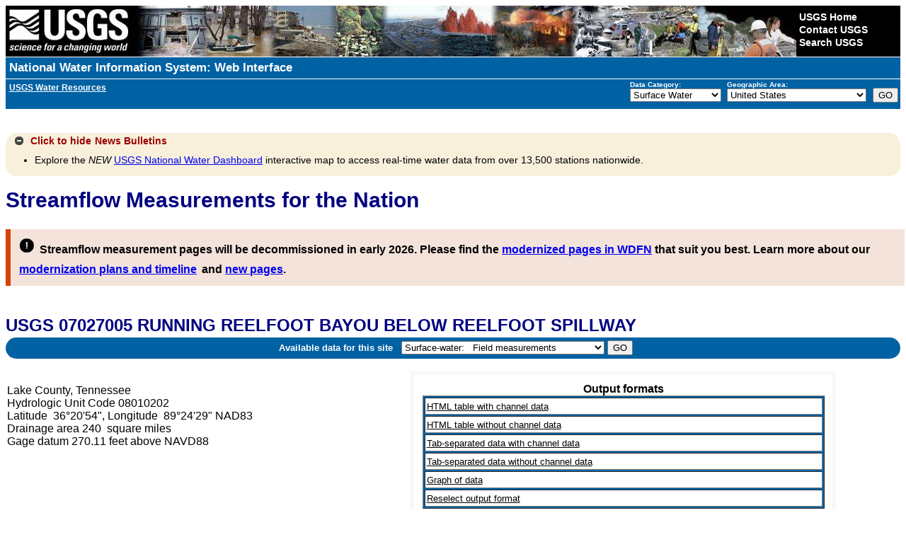

--- FILE ---
content_type: text/html; charset=utf-8
request_url: https://waterdata.usgs.gov/nwis/measurements/?site_no=07027005
body_size: 83835
content:
<!DOCTYPE html>
<html lang="en">
<head>
<title>USGS Surface Water for USA: Streamflow Measurements</title>
<meta http-equiv="Content-Type" content="text/html; charset=utf-8">
<!-- <meta http-equiv="X-UA-Compatible" content="IE=edge"> -->
<!--[if IE]><meta http-equiv='X-UA-Compatible' content='IE=edge'><![endif]-->
<meta name="viewport" content="width=device-width,initial-scale=1"/>
<meta http-equiv="P3P" content='policyref="https://waterdata.usgs.gov/w3c/p3p.xml"'>
<link rel="P3Pv1" href="https://waterdata.usgs.gov/w3c/p3p.xml" type="text/xml" />
<link rel="alternate" type="application/rss+xml" title="USGS Water Data for the Nation and USGS Water Services News" href="https://help.waterdata.usgs.gov/news/RSS/" />
<link rel="stylesheet" type="text/css" href="/nwisweb/stylesheets/USGS_common.css" />
<link rel="stylesheet" type="text/css" href="/nwisweb/stylesheets/USGS_custom.css" />
<!--<link rel="stylesheet" type="text/css" href="/nwisweb/stylesheets/nwisweb.css" />-->

<!-- JF - media queries - responsive design - different device widths  -->
<link rel="stylesheet" media="screen and (min-width: 180px) and (max-width: 450px)" href="/nwisweb/stylesheets/nwiswebfluidsmallest.css" />
<link rel="stylesheet" media="screen and (min-width: 450px) and (max-width: 900px)" href="/nwisweb/stylesheets/nwiswebfluid.css" />
<link rel="stylesheet" media="screen and (min-width: 900px)" href="/nwisweb/stylesheets/nwisweb.css" />

<!--
<link rel="stylesheet" media="screen and (min-width: 450px) and (max-width: 770px)" href="/nwisweb/stylesheets/nwiswebfluid.css" />
<link rel="stylesheet" media="screen and (min-width: 770px)" href="/nwisweb/stylesheets/nwisweb.css" />
-->
<script type="text/javascript" src="/nwisweb/javascripts/respond.min.js"></script>

<!--[if lt IE 9]>
<link rel="stylesheet" type="text/css" media="all" href="/nwisweb/stylesheets/nwisweb.css"/>
<![endif]-->


<!-- Google Tag Manager -->
<script>

(function(w,d,s,l,i)
{w[l]=w[l]||[];w[l].push({'gtm.start': new Date().getTime(),event:'gtm.js'});
var f=d.getElementsByTagName(s)[0], j=d.createElement(s),dl=l!='dataLayer'?'&l='+l:'';
j.async=true;
j.src='https://www.googletagmanager.com/gtm.js?id='+i+dl;f.parentNode.insertBefore(j,f);
})
(window,document,'script','dataLayer','GTM-564ZVPQ');

</script>
<!-- End Google Tag Manager -->

<script type="application/javascript" src="https://www2.usgs.gov/scripts/analytics/usgs-analytics.js"></script>




<script type="text/javascript" src="/nwisweb/javascripts/jquery-3.5.1.min.js"></script>
<script type="text/javascript" src="/nwisweb/javascripts/jquery-ui-1.12.min.js"></script>



<link rel="stylesheet" type="text/css" href="/nwisweb/stylesheets/jquery-ui-1.12.css" media="screen">

<script type="text/javascript" src="/nwisweb/javascripts/jquery.qtip.3.0.3.js"></script>
<link rel="stylesheet" type="text/css" href="/nwisweb/stylesheets/jquery.qtip.3.0.3.css">

<script type="text/javascript" src="/nwisweb/javascripts/modernizr.min.js"></script>

<link rel="stylesheet" href="https://ajax.googleapis.com/ajax/libs/jqueryui/1.8/themes/cupertino/jquery-ui.css">
<link rel="stylesheet" href="/nwisweb/stylesheets/theme.jui.css">

<script type="text/javascript" src="/nwisweb/javascripts/jquery.tablesorter.min.js"></script>
<script type="text/javascript" src="/nwisweb/javascripts/jquery.tablesorter.widgets.min.js"></script>

<script type="text/javascript" src="/nwisweb/javascripts/jquery.url.js"></script>

<script type="text/javascript" src="/nwisweb/javascripts/jquery.nwisweb.min.js"></script>


<script type="text/javascript" src="/nwisweb/javascripts/xp_progress.js"></script>


<script type="text/javascript">
    //<![CDATA[
    <!--   

    jQuery(function() {      

      // State Specific Text
      //-------------------------------------------------
      //jQuery("#statewide_tx").hide();

      // Toggle the statewide text with class
      jQuery(".statewide_tx_header_div").click(function() {
             jQuery(this).next("#statewide_tx").slideToggle(500);

             var divText = jQuery(".statewide_tx_header_div").html();

             if (divText.indexOf('Click for') != -1) {
               //jQuery(".statewide_tx_header_div span").replaceWith( "<span id='statewide_header_tx'>Click to hide state-specific text</span>" );

               jQuery("#statewide_header_tx").replaceWith( "<span id='statewide_header_tx'>Click to hide state-specific text</span>" );

               jQuery("#collapsingIcon").removeClass('ui-icon-circle-plus');
               jQuery("#collapsingIcon").addClass('ui-icon-circle-minus');

             } else {
               //jQuery(".statewide_tx_header_div span").replaceWith( "<span id='statewide_header_tx'>Click for state-specific text</span>" );

               jQuery("#statewide_header_tx").replaceWith( "<span id='statewide_header_tx'>Click for state-specific text</span>" );

               jQuery("#collapsingIcon").removeClass('ui-icon-circle-minus');
               jQuery("#collapsingIcon").addClass('ui-icon-circle-plus');
             }

      });

      // News Text
      //-------------------------------------------------
      //jQuery("#news_tx").hide();

      // Toggle the news text with class
      jQuery("#news_header").click(function() {
             jQuery(this).next("#news_tx").slideToggle(500);

             var divText = jQuery("#news_header").html();

             if (divText.indexOf('Click for') != -1) {

               jQuery("#news_header_tx").replaceWith( "<span id='news_header_tx'>Click to hide</span>" );

               jQuery("#collapsingNewsIcon").removeClass('ui-icon-circle-plus');
               jQuery("#collapsingNewsIcon").addClass('ui-icon-circle-minus');

               jQuery("#news_header").removeClass('news_tx_header_div');
               jQuery("#news_header").addClass('news_tx_header_div_expanded');

             } else {

               jQuery("#news_header_tx").replaceWith( "<span id='news_header_tx'>Click for</span>" );

               jQuery("#collapsingNewsIcon").removeClass('ui-icon-circle-minus');
               jQuery("#collapsingNewsIcon").addClass('ui-icon-circle-plus');

               jQuery("#news_header").removeClass('news_tx_header_div_expanded');
               jQuery("#news_header").addClass('news_tx_header_div');
             }

      });

      // Station Text
      //-------------------------------------------------
      //jQuery("#station_tx").hide();

      // Toggle the station text with class
      jQuery("#station_header").click(function() {
             jQuery(this).next("#station_tx").slideToggle(500);

             var divText = jQuery("#station_header").html();

             if (divText.indexOf('Click for') != -1) {

               jQuery("#station_header_tx").replaceWith( "<span id='station_header_tx'>Click to hide</span>" );

               jQuery("#collapsingStationIcon").removeClass('ui-icon-circle-plus');
               jQuery("#collapsingStationIcon").addClass('ui-icon-circle-minus');

             } else {

               jQuery("#station_header_tx").replaceWith( "<span id='station_header_tx'>Click for</span>" );

               jQuery("#collapsingStationIcon").removeClass('ui-icon-circle-minus');
               jQuery("#collapsingStationIcon").addClass('ui-icon-circle-plus');

             }

      });  
      
      // Round corners on html5 button using only css (IE version 8 and lower need extra help)
      //-------------------------------------------------
      if (!Modernizr.borderradius) {
            jQuery.getScript("/nwisweb/javascripts/jquery.corner.js", function() {
              jQuery(".btn").corner();
              jQuery(".mapperbtn").corner();
            });
      }

      // If User selects the output sites to map option, force xml
      //-------------------------------------------------
      jQuery("input[type=radio][value=nwis_mapper]").change(function(){
          //alert("Output sites on a map radio was selected");          
          jQuery("#sitefile_output_format").val("xml");          
      });      
      
      // If User selects a file as search criteria, disable the output sites to map option.
      //-------------------------------------------------
      if ( jQuery("#site_no_file_attachment").length || jQuery("#parameter_cd_file_attachment").length ) {
         //jQuery("#nwis_mapper").attr('disabled', true);
         jQuery("input[type=radio][value=nwis_mapper]").attr("disabled",true);

         jQuery('#label_nwis_mapper').css({ opacity: 0.4 });
         jQuery('div[id^="label_"]').css({ display: "inline" });

         jQuery("#fileOfSitesMsg").append("* Selecting this search criteria disables the Show sites on a map option which is currently incompatible with file attachments.");
         jQuery("#fileOfPmCodesMsg").append("* Selecting this search criteria disables the Show sites on a map option which is currently incompatible with file attachments.");
      } else {
         //jQuery("#nwis_mapper").attr('disabled', false);
         jQuery("input[type=radio][value=nwis_mapper]").attr("disabled",false);
         jQuery('div[id^="label_"]').css({ display: "inline" });
      }

      // Plone Help
      //-------------------------------------------------
            
      var ploneHelpURL = "https://help.waterdata.usgs.gov";
      //alert("ploneHelp from conf:" + ploneHelpURL);

      // Testing qTip, a jQuery plug-in for ToolTips
      // Match all <A/> links with a title tag and use it as the rollover content (default).
      // -------------------------------------------------
      jQuery('a[title]').qtip();
                             
      // Finds all <a href's with ids. If an id exists,
      // run a get request into Plone, find the div with the same id,
      // and update the title attribute so hover will populate with Plone info
      // -------------------------------------------------

      jQuery('a').each(function(){
           var thisID       = jQuery(this).attr('id');
           var thisHREF     = jQuery(this).attr('href');

           var getTextFromPlone;
           var partialPloneURL;
           var pageInPloneUsingProxy;

           // Search href so help data are retrieved from appropriate plone page
           if (thisHREF && thisID) {
               //alert("thisID:" + thisID + " thisHREF:" + thisHREF);

               // Looking for Plone or help.waterdata.usgs.gov in URL - basically only help links
               getTextFromPlone = thisHREF.indexOf("/Plone/");
               if (getTextFromPlone > -1) {
                  // Get URL string after /Plone/
                  partialPloneURL = thisHREF.split('/Plone/')[1];
                  pageInPloneUsingProxy = 'https://waterdata.usgs.gov/exthelp/' + partialPloneURL;
               }

               //getTextFromPlone = thisHREF.indexOf("/help.waterdata.usgs.gov/");
               //if (getTextFromPlone > -1) {
                   // Get URL string after /help.waterdata.usgs.gov/
               //    partialPloneURL = thisHREF.split('/help.waterdata.usgs.gov/')[1];
               //    pageInPloneUsingProxy = 'https://waterdata.usgs.gov/exthelp/' + partialPloneURL;
               //}

               // Pull Plone URL from Conf file
               // ---------------------------------------------
               getTextFromPlone = thisHREF.indexOf(ploneHelpURL);
               if (getTextFromPlone > -1) {
                   // Get URL string after /help.waterdata.usgs.gov/
                   partialPloneURL = thisHREF.split(ploneHelpURL)[1];
                   pageInPloneUsingProxy = 'https://waterdata.usgs.gov/exthelp/' + partialPloneURL;
               }
               
           }

           if (thisID) {
               //alert("Testing finding <a href's with IDs = " + thisID + " URL = " + thisHREF + " pageInPloneUsingProxy = " + pageInPloneUsingProxy);

              var origTitle = jQuery('#'+thisID).attr("title");

              jQuery('#'+thisID).mouseover(function (e) {
              
                 //var getURL = "http://webvadevvs03.er.usgs.gov/exthelp/codes-and-parameters/codes";
                 var getURL = pageInPloneUsingProxy;

                 var origTitlePlusData = '';
                 var hrefValuesList = [];
                 var host = 'https://waterdata.usgs.gov';

                 jQuery.ajax({

                   url: getURL,
                   dataType: "html",
                   success: function (data) {
                      var data          = jQuery(data).find('.'+thisID);
                      var ref, ref_mod, internalRef, anchors, i, end, data_new;
                      
                      // Search text returned from Plone for hrefs
                      anchors = data.find('a');
   
                      // Loop through all href values from each anchor element
                      // Use this to search and replace text returned from Plone to replace internal links with ploneHelpURL
                      end      = anchors.length;
                      data_new = data.html();
                      var seen = {};
                      for (i = 0; i < end; i++) { 
                         ref         = anchors[ i ].href ;
                         ref_mod     = ref.replace('https://waterdata.usgs.gov',ploneHelpURL);                                                 			 
                         internalRef = ref.replace('https://waterdata.usgs.gov', '');
                         internalRef = internalRef.replace('&', '&amp;');
			 
                         var txt = internalRef;
                         if (seen[txt]) {
                            // Do not replace same internal link twice
                         } else {
                            seen[txt] = true;
	                                         
                            //var regex = new RegExp('{'+internalRef+'}', "ig");      // Global replace efforts not working
                            //var regex = new RegExp(internalRef, "g");                                           
                            //data_new = data_new.replace(regex,ref_mod);
			    
                            data_new = data_new.replace(internalRef,ref_mod);        // This works, but does not do global replace
                                                                                     // This solution cannot have duplicate internal links per hover in Plone
			    
                            //data_new = data_new.split(internalRef).join(ref_mod);  // This works global, but doubles up
			    			    			    
                            //alert(" Changed: " + internalRef + " to " + ref_mod + " ---->  data_new: " + data_new );			                                
                            hrefValuesList.push( ref );
                         }
                      }
                                                                 
                      //alert("data: " + data_new );
                                                   
                      // Combine text from Plone to original title
                      //origTitlePlusData = origTitle + ' <BR><BR> ' + data.html();                      
                      origTitlePlusData = origTitle + ' <BR><BR> ' + data_new;

                      if (data.html() != null) {
                         jQuery('#'+thisID).attr('title', origTitlePlusData);
                      }
                   }
                 });
              });

 	      // Makes the ToolTip delay so that you can click on a URL in the help text
 	      jQuery(this).qtip({
 		 hide: {
 		    delay:500, // Give a small delay to allow the user to mouse over it
 		    fixed:true
 		 },
 		 style: {
 		    name: 'dark',
 		    style: {
 		       border: 1,
 		       cursor: 'pointer',
 		       padding: '5px 8px',
 		       name: 'blue'
 		    },
 		 border: {},
 		 tip: true     // Apply a tip at the default tooltip corner
 		 }
 	      });


           } // End of -> if(thisID)
      });   // End of -> each function




      // Processing Bar
      //-------------------------------------------------
      // If the loading bar exists, remove it

      var barChk = jQuery(".loading").text();
      //alert('loading=' + barChk);

      if (barChk) {
         jQuery(document).ready(function() {   
             processingBar.hideBar();
             jQuery("#loading").fadeOut("slow",function() { jQuery("#loading").remove(); });
         });
      }   
      
      // Select All, Unselect All Available Parameters toggle
      //-----------------------------------------------------
      jQuery("#all_available_parameters").click(function(){
         if(this.checked){
            jQuery('input[type=checkbox]').each(function(){
               jQuery(".available_parameters").prop('checked', true);
            })
         }else{
            jQuery('input[type=checkbox]').each(function(){
               jQuery(".available_parameters").prop('checked', false);
            })
         }
      });            

      // DatePicker
      //-------------------------------------------------
      
      // Calendar Date Picker
      //-------------------------------------------------
      var http_text  = window.location.href.substring(0,location.href.indexOf("?") + 1);
      //alert(http_text);
      var uv_search  = http_text.search(/uv/i);
      var dv_search  = http_text.search(/dv/i);

      //alert("Only executing datepicker jquery code where necessary...");
      //alert("uv_search " + uv_search);
      //alert("dv_search " + dv_search);
      
      // Pull earliest uv/dv and qw por earliest dates from system conf for datepicker
      //
      var earliest_uv_date     = "1950-10-01";
      var earliest_dv_date     = "1838-01-01";
      var earliest_qw_por_date = "1860-01-01";      
      //alert("earliest_uv_date=" + earliest_uv_date + " earliest_dv_date=" + earliest_dv_date + " earliest_qw_por_date=" + earliest_qw_por_date);
      
      // Prep earliest year ranges for datepicker
      //
      var earliest_uv_yr          = earliest_uv_date.substring(0, 4);
      var earliest_dv_yr          = earliest_dv_date.substring(0, 4);
      var earliest_qw_por_yr      = earliest_qw_por_date.substring(0, 4);
      var earliest_uv_yrRange     = earliest_uv_yr + ":+0";
      var earliest_dv_yrRange     = earliest_dv_yr + ":+0";
      var earliest_qw_por_yrRange = earliest_qw_por_yr + ":+0";

      // Div ID begin_date is present
      //
      //if(jQuery( "#begin_date" ).length > 0) {

         if(uv_search > -1)
           {
            jQuery( "#begin_date" ).datepicker({ dateFormat: jQuery.datepicker.W3C, changeMonth: true, changeYear: true, minDate: new Date(earliest_uv_date), maxDate: '+1d', yearRange: earliest_uv_yrRange });
            jQuery( "#end_date" ).datepicker({ dateFormat: jQuery.datepicker.W3C, changeMonth: true, changeYear: true, minDate: new Date(earliest_uv_date), maxDate: '+1d', yearRange: earliest_dv_yrRange });

            jQuery( "#rt_begin_date" ).datepicker({ dateFormat: jQuery.datepicker.W3C, changeMonth: true, changeYear: true, minDate: new Date(earliest_uv_date), maxDate: '+1d', yearRange: earliest_uv_yrRange });
            jQuery( "#rt_end_date" ).datepicker({ dateFormat: jQuery.datepicker.W3C, changeMonth: true, changeYear: true, minDate: new Date(earliest_uv_date), maxDate: '+1d', yearRange: earliest_uv_yrRange });
   
           }
         else if(dv_search > -1)
           {
            jQuery( "#begin_date" ).datepicker({ dateFormat: jQuery.datepicker.W3C, changeMonth: true, changeYear: true, minDate: new Date(earliest_dv_date), maxDate: '+1d', yearRange: earliest_dv_yrRange });
            jQuery( "#end_date" ).datepicker({ dateFormat: jQuery.datepicker.W3C, changeMonth: true, changeYear: true, minDate: new Date(earliest_dv_date), maxDate: '+1d', yearRange: earliest_dv_yrRange });

            jQuery( "#rt_begin_date" ).datepicker({ dateFormat: jQuery.datepicker.W3C, changeMonth: true, changeYear: true, minDate: new Date(earliest_dv_date), maxDate: '+1d', yearRange: earliest_dv_yrRange });
            jQuery( "#rt_end_date" ).datepicker({ dateFormat: jQuery.datepicker.W3C, changeMonth: true, changeYear: true, minDate: new Date(earliest_dv_date), maxDate: '+1d', yearRange: earliest_dv_yrRange });
           }
         else
           {
            jQuery( "#begin_date" ).datepicker({ dateFormat: jQuery.datepicker.W3C, changeMonth: true, changeYear: true, minDate: new Date(1800,1-1,01), maxDate: '+1d', yearRange: "1800:+0" });
            jQuery( "#end_date" ).datepicker({ dateFormat: jQuery.datepicker.W3C, changeMonth: true, changeYear: true, minDate: new Date(1800,1-1,01), maxDate: '+1d', yearRange: "1800:+0" });

            jQuery( "#rt_begin_date" ).datepicker({ dateFormat: jQuery.datepicker.W3C, changeMonth: true, changeYear: true, minDate: new Date(1800,1-1,01), maxDate: '+1d', yearRange: "1800:+0" });
            jQuery( "#rt_end_date" ).datepicker({ dateFormat: jQuery.datepicker.W3C, changeMonth: true, changeYear: true, minDate: new Date(1800,1-1,01), maxDate: '+1d', yearRange: "1800:+0" });
           }

         if(jQuery( "#por_begin_date" ).length > 0)
           {
            jQuery( "#por_begin_date" ).datepicker({ dateFormat: jQuery.datepicker.W3C, changeMonth: true, changeYear: true, minDate: new Date(earliest_qw_por_date), maxDate: '+1d', yearRange: earliest_qw_por_yrRange });
            jQuery( "#por_end_date" ).datepicker({ dateFormat: jQuery.datepicker.W3C, changeMonth: true, changeYear: true, minDate: new Date(earliest_qw_por_date), maxDate: '+1d', yearRange: earliest_qw_por_yrRange });

           }
        //}

      //jQuery( "#start_dt_id" ).datepicker({ dateFormat: jQuery.datepicker.W3C, changeMonth: true, changeYear: true, minDate: new Date(1800,1-1,01), maxDate: '+1d', yearRange: "1800:+0" });
      //jQuery( "#end_dt_id" ).datepicker({ dateFormat: jQuery.datepicker.W3C, changeMonth: true, changeYear: true, minDate: new Date(1800,1-1,01), maxDate: '+1d', yearRange: "1800:+0" });



     // TableSorter - New Version with Fixed Headers
     //-------------------------------------------------
          //jQuery("table").tablesorter({
     jQuery(".dataList").tablesorter({
            //selectorHeaders: '> thead th, > thead td',
            //widthFixed : true,
	    headerTemplate : '{content} {icon}', // Add icon for jui theme; new in v2.7!
	    widgets: ["columns", "filter", "stickyHeaders", "uitheme", "zebra"] ,
	    //sortList: [ [0,0], [1,0], [2,0] ],   // Sorts on first 3 cols
	    widgetOptions: {
	      // css class name applied to the sticky header row (tr)
	      stickyHeaders : 'tablesorter-stickyHeader',
	      zebra   : ["ui-widget-content even", "ui-state-default odd"],
	      uitheme : 'jui'
	    }
     });
    
     // Exception for data tables using superscripts 
     // (peaks and uv use this now)
     //-------------------------------------------------
     jQuery(".dataListWithSuperscript").tablesorter({
        headerTemplate : '{content} {icon}', // Add icon for jui theme; new in v2.7!
        widgets: ["columns", "filter", "stickyHeaders", "uitheme", "zebra"] ,
        widgetOptions: {
           // css class name applied to the sticky header row (tr)
           stickyHeaders : 'tablesorter-stickyHeader',
           zebra   : ["ui-widget-content even", "ui-state-default odd"],
           uitheme : 'jui'
        },
        textExtraction: function(node) {
           // Any columns that have a span tag, sort only on span tag content, ignoring sup (superscript) tag
           if (jQuery(node).find('span').text() != "") {
              var selected = jQuery(node).find("span").text();
              return selected;
           } else {
              return jQuery(node).text();
           }
        }		   	   
     });

     // Click a row and it will highlight for greater visibility
     //-------------------------------------------------
     jQuery('.dataList td').click(
           	function (event) { jQuery(this).parent('tr').toggleClass('rowclick');
     });

     // Click a row and it will highlight for greater visibility
     //-------------------------------------------------
     jQuery('.dataListWithSuperscript td').click(
           	function (event) { jQuery(this).parent('tr').toggleClass('rowclick');
     });


     // Water-Use
     //-------------------------------------------------
     // Not needed

   });

   // -->
   //]]>
</script>
 
<!--<noscript>Warning: Javascript must be enabled to use all the features on this page!</noscript>-->



</head>

<body>

<!-- Google Tag Manager (noscript) -->
<noscript><iframe src="https://www.googletagmanager.com/ns.html?id=GTM-564ZVPQ"
height="0" width="0" style="display:none;visibility:hidden"></iframe></noscript>
<!-- End Google Tag Manager (noscript) -->


<div id="nwisweb_header">

<!-- SERVER LEVEL BANNER -->

<script type="text/javascript">
//<![CDATA[
<!--

function server_level_navigation_manager()
 {
 var local_cgi_url_base = "/nwis";
 var national_host_url  = "";
 var nwis_mapper_url    = "https://maps.waterdata.usgs.gov/";
 //alert(national_host_url);
 var office_index  = document.select_office.office.selectedIndex;
 var office  = document.select_office.office.options[ office_index ].value;
 var my_office = "usa";
 if(office == my_office) {
   var url = local_cgi_url_base + '/'; }
 else {
   var url = national_host_url + '/' + office + "/nwis/"; }
 var program_index = document.select_office.program.selectedIndex;
 var program = document.select_office.program.options[ program_index ].value;

 if (program == 'mapper') {
   if (office != 'usa') {
     //var url = nwis_mapper_url + '?state=' + office ;
     var url = nwis_mapper_url + 'mapper/index.html?state=' + office; }
   else {
     var url = nwis_mapper_url ; }
     //window.open(url);
     window.location = (url); }
     
 else if(program == 'revision'){
    var url = url + 'si';
    //alert("url " + url);
    window.location = (url); } 
    
 else {
   var url = url + program;
   window.location = (url);}
 return (false);
 }
//-->
//]]>
</script>
 
<!--<noscript>Warning: Javascript must be enabled to use all the features on this page!</noscript>-->

<form name="select_office" action="/nwis" id="select_office">

<!-- BEGIN USGS Header Template -->
  <div id="usgscolorband">
    <div id="usgsbanner">
      <div id="usgsidentifier"><a href="https://www.usgs.gov/"><img src="/nwisweb/icons/USGS_header_graphic_usgsIdentifier_white.jpg"
         alt="USGS - science for a changing world" title="U.S. Geological Survey Home Page" width="178" height="72" /></a>
      </div>
      <div id="usgsccsabox">
        <div id="usgsccsa">
          <br /><a href="https://www.usgs.gov/">USGS Home</a>
          <br /><a href="https://www.usgs.gov/ask/">Contact USGS</a>
          <br /><a href="https://www.usgs.gov/search/">Search USGS</a>
        </div>
      </div>
    </div>
  </div>
  <div id="usgstitle">
    <p><a href="/nwis">National Water Information System: Web Interface</a></p>
  </div>
<!-- END USGS Header Template -->

<!-- BEGIN Nav Bar -->
<div id="navbar">
   <div id="subtitle">
      <b><a href="https://water.usgs.gov"><u>USGS Water Resources</u></a></b>&nbsp; &nbsp; 
      <!--<div><a href="#top_of_page"></a></div>-->
   </div>
   <div id="navdropdowns">
      <span id="programlist">
         <label accesskey="c" for="program"><strong>Data Category:</strong></label><br />
<select name="program" id="program" tabindex="1">
<option value="nwis">Home</option>
<option value="rt">Current Conditions</option>
<option value="si">Site Information</option>
<option value="mapper">Mapper</option>
<option value="sw" selected="selected">Surface Water</option>
<option value="gw">Groundwater</option>
<option value="qw">Water Quality</option>
<option value="wu">Water Use</option>
<option value="revision">Revisions</option>
</select>
      </span>
      <span id="statelist">
         <label accesskey="A" for="office"><strong>Geographic Area:</strong></label><br />
<select onchange="return server_level_navigation_manager();" name='office' id="office" tabindex="1">
 <option value="usa">United States
</option><option value="al">Alabama</option>
<option value="ak">Alaska</option>
<option value="aq">American Samoa</option>
<option value="az">Arizona</option>
<option value="ar">Arkansas</option>
<option value="bc">British Columbia</option>
<option value="ca">California</option>
<option value="eq">Canton and Enderbury Islands</option>
<option value="co">Colorado</option>
<option value="ct">Connecticut</option>
<option value="de">Delaware</option>
<option value="dc">Dist. of Columbia</option>
<option value="fl">Florida</option>
<option value="ga">Georgia</option>
<option value="gu">Guam</option>
<option value="hi">Hawaii</option>
<option value="id">Idaho</option>
<option value="il">Illinois</option>
<option value="in">Indiana</option>
<option value="ia">Iowa</option>
<option value="jq">Johnston Atoll</option>
<option value="ks">Kansas</option>
<option value="ky">Kentucky</option>
<option value="la">Louisiana</option>
<option value="me">Maine</option>
<option value="md">Maryland</option>
<option value="ma">Massachusetts</option>
<option value="mi">Michigan</option>
<option value="mq">Midway Islands</option>
<option value="mn">Minnesota</option>
<option value="ms">Mississippi</option>
<option value="mo">Missouri</option>
<option value="mt">Montana</option>
<option value="ne">Nebraska</option>
<option value="nv">Nevada</option>
<option value="nh">New Hampshire</option>
<option value="nj">New Jersey</option>
<option value="nm">New Mexico</option>
<option value="ny">New York</option>
<option value="nc">North Carolina</option>
<option value="nd">North Dakota</option>
<option value="mp">Northern Mariana Islands</option>
<option value="oh">Ohio</option>
<option value="ok">Oklahoma</option>
<option value="or">Oregon</option>
<option value="pa">Pennsylvania</option>
<option value="pr">Puerto Rico</option>
<option value="ri">Rhode Island</option>
<option value="yq">Ryukyu Islands, Southern</option>
<option value="sc">South Carolina</option>
<option value="sd">South Dakota</option>
<option value="sq">Swan Islands</option>
<option value="tn">Tennessee</option>
<option value="tx">Texas</option>
<option value="tq">Trust Territories, Pacific Is</option>
<option value="bq">U.S.Misc Caribbean Islands</option>
<option value="iq">U.S.Misc Pacific Islands</option>
<option value="ut">Utah</option>
<option value="vt">Vermont</option>
<option value="vi">Virgin Islands</option>
<option value="va">Virginia</option>
<option value="wq">Wake Island</option>
<option value="wa">Washington</option>
<option value="wv">West Virginia</option>
<option value="wi">Wisconsin</option>
<option value="wy">Wyoming</option>
</select>
      </span>
      <span id="maingobutton">
         <input accesskey="g" type="submit" value="GO" onclick="return server_level_navigation_manager();">
      </span>
   </div>
</div>
<div class='clear'></div>
<!-- END Nav Bar -->
</form>
<!--<a name="top_of_page"></a>-->


<!-- noscript tag replacement-displays message if JavaScript is not enabled -->

<div id="noScript">Warning: Javascript must be enabled to use all the features on this page!
<script type="text/javascript">
    //<![CDATA[
    <!--
document.getElementById('noScript').style.display = 'none';
    // -->
    //]]>
</script>
</div>



<!-- NWISWeb Page Loading Script -->

<p id="loading" class="loading"><br>Page Loading - Please Wait...
</p>
<script type="text/javascript">
    //<![CDATA[
    <!--
var processingBar = createBar (300,15,'white',1,'black','blue',85,7,10,"");
    // -->
    //]]>
</script>



<!-- SYSTEM MESSAGE -->


<!-- Mobile Detection -->


<!-- NWISWeb System Message -->

<div class="collapse_div">
<div id="news_header" class="news_tx_header_div_expanded">
  <span id="collapsingNewsIcon" class="ui-icon ui-icon-circle-minus"></span>
  <span id="news_header_tx">Click to hide</span>News Bulletins
</div>
<div id="news_tx">
<ul>
  <li>Explore the <i>NEW</i> <a href="https://dashboard.waterdata.usgs.gov/app/nwd/?region=lower48">USGS National Water Dashboard</a> 
  interactive map to access real-time water data from over 13,500 stations nationwide.
  </li>
</ul>

</div>
</div>



<div class='clear'></div>

<!-- PAGE_TITLE -->
<p class='h1'>Streamflow Measurements for the Nation</p>

<!-- STATEWIDE TEXT -->


<!-- Waterdata for the Nation Next Generation TEXT -->

<div id="wdfn_next_gen">
  <span><img src="/nwisweb/stylesheets/images/exclamation.png" alt="!" width="22" height="22" /></span>
  <span><font size="3">Streamflow measurement pages will be decommissioned in early 2026.
  Please find the 
  <a href="https://waterdata.usgs.gov/blog/wdfn-field-measurements/" target="_blank">modernized pages in WDFN</a>
  that suit you best. Learn more about our 
  <a href="https://waterdata.usgs.gov/blog/nwisweb-decommission-campaign2/" target="_blank">modernization plans and timeline</a></font></span>  
  <span><font size="3">and <a href="https://waterdata.usgs.gov/" class="wdfn_href" target="_blank"> new pages</a>.</font></span>
</div>

    

<script type="text/javascript">
    //<![CDATA[
    <!--
      // Pull site number and agency code from URL and update next gen link 
      // Check for aliases: site_no, station, site_id
      // 
      agency_cd = ''; 
      new_href  = '';      
      if(typeof jQuery.url.param("site_no") !== "undefined" || 
         typeof jQuery.url.param("station") !== "undefined" || 
         typeof jQuery.url.param("site_id") !== "undefined") {
         site_no   = jQuery.url.param("site_no");    
         station   = jQuery.url.param("station"); 
         site_id   = jQuery.url.param("site_id"); 
         if (typeof jQuery.url.param("station") !== 'undefined' ) {site_no = station;}
         if (typeof jQuery.url.param("site_id") !== 'undefined' ) {site_no = site_id;}
         
         if(typeof jQuery.url.param("agency_cd") !== "undefined") {agency_cd = jQuery.url.param("agency_cd");}
         //alert("agency_cd " + agency_cd);
         cur_href  = jQuery(".wdfn_href").attr("href");
         href_args = site_no +"/";
         if(agency_cd) {href_args  += "?agency_cd="+agency_cd;}
         
         // -- Catches another outlier where bing adds a few commas after a site number
         href_args = href_args.replace(',,','');
         
         if (cur_href) {            
            new_href  = cur_href + "monitoring-location/" + href_args;
            //alert("new_href " + new_href);
            // If multiple sites only take first one
            // ie. https://waterdata.usgs.gov/monitoring-location/01303000,01306460,01309500,01303500/
            if (new_href.includes(',')) {
               new_href = new_href.split(',')[0] + '/';
            }           
         }
         jQuery(".wdfn_href").attr("href", new_href);
         
      // Additional case where no site arg is present
      // ---------------------------------------------      
      } else {
         var site_no = window.location.href.split('?')[1];
         if (typeof(site_no) !== "undefined") {
            if ( site_no.length >= 8 && site_no.length <= 15 && !isNaN(site_no) ) {    
               cur_href  = jQuery(".wdfn_href").attr("href");
               href_args = site_no +"/";
               
               // -- Catches another outlier where bing adds a few commas after a site number
               href_args = href_args.replace(',,','');
               
               if (cur_href) {
                  new_href  = cur_href + "monitoring-location/" + href_args;
               }
               jQuery(".wdfn_href").attr("href", new_href);            
            }
         }
      }     
      // If not on a specific site mobile detection link reverts to m.waterdata
      // --------------------------------------------- 
      if (new_href == '') {          
          jQuery("#mobileDetectionRef").attr("href", 'https://m.waterdata.usgs.gov');       
          jQuery("#mobileDetectionRef").text("mobile site here.");                     
      }
      jQuery('#wdfn_next_gen').show();
      
      // If agency_cd is not specified retrieve from the DOM after loading and add to the URL
      if((typeof jQuery.url.param("site_no") !== "undefined" || 
         typeof jQuery.url.param("station") !== "undefined" || 
         typeof jQuery.url.param("site_id") !== "undefined") && 
         (agency_cd == '')) {

         document.addEventListener("DOMContentLoaded", function () {
            let agency_cd_elem = document.getElementById("agency_cd");
            let agency_cd = "USGS"; // Default fallback

            // Only update if element exists and has a value
            if (agency_cd_elem && agency_cd_elem.value.trim() !== "") {
               agency_cd = agency_cd_elem.value.trim();
            }

            // If agency_cd is not "USGS", update the URL and reload
            if (agency_cd !== "USGS") {
               const currentUrl = new URL(window.location.href);
               currentUrl.searchParams.set("agency_cd", agency_cd);
               window.location.href = currentUrl.toString(); // Trigger reload with updated param
            }
         });
         //alert("agency_cd " + agency_cd);
             
      }
    // -->
    //]]>
</script>



<!-- QW modernization banner -->


<!-- Internal National Water Dashboard-Internal NWDi TEXT -->
<!-- Keeping this available for any future Internal only messaging -->
<!--  -->

</div> <!-- nwisweb_header -->

<!-- begin station information text -->
<br />
<h2>USGS 07027005 RUNNING REELFOOT BAYOU BELOW REELFOOT SPILLWAY</h2>
<span><center><!-- STATION LEVEL NAVIGATION -->

<script type="text/javascript">
<!--
function station_navigation_manager_1() {
   var national_host_url     = "https://nwis.waterdata.usgs.gov";
   var WDFN_URL              = "https://waterdata.usgs.gov/";
   var enable_uv_to_new_page = "1";
   var local_cgi_url_base    = "";
   var program_index         = document.station_navigation_1.program.selectedIndex;
   var program               = document.station_navigation_1.program.options[ program_index ].value;
   var site_no               = document.station_navigation_1.site_no.value;
   var agency_cd             = document.station_navigation_1.agency_cd.value;
   var ref_module            = '';
   
   if(program.match(/dv|dvstat|monthly|annual/)) {
      ref_module = "";
      if(ref_module == "") {
         ref_module = "&amp;referred_module=sw"
      }
   }
   // Hardcoding stay_local variable here due to javascript incompatiblities
   var stay_local = 0;
   if (program_index <= 4 || program.match(/dv|dvstat|monthly|annual|measurements|wys_rpt/)){
      stay_local = 1;
   }
   //alert("stay_local " + stay_local);
   var url = '';
   if (program == "epa_huc_surf") {
      url = "https://cfpub.epa.gov/surf/huc.cfm?huc_code=08010202";
   }
   else if (program == "adr") {
      url = "https://wdr.water.usgs.gov/wy2022/pdfs/07027005.2022.pdf";
   }
   //else if (program == "awl") {
   //   url = "https://groundwaterwatch.usgs.gov/AWLSites.asp?S=07027005";
   //}
   else {
      if (stay_local == 1) {
         url = "/nwis/";
      } else {
         if (national_host_url) {
            url = "https://nwis.waterdata.usgs.gov/tn/nwis/";
         } else {
            url = "/nwis/";
         }
      }
      var dv_pattern = /dvstat|monthly|annual/;
      if(program.match(dv_pattern)) {
         url =  url + program + "/?search_site_no=" + site_no + "&amp;agency_cd=" + agency_cd  + ref_module + "&amp;format=sites_selection_links";
      } else {
         url =  url + program + "/?site_no=" + site_no + "&agency_cd=" + agency_cd + ref_module;

         // Send uv [Available data for this site] to new page
         if (enable_uv_to_new_page == "1" && program == "uv") {
            url = "https://waterdata.usgs.gov/" + "monitoring-location/" + site_no;
         }
      }
   }
 window.location = (url);
 return (false);
}
//-->
</script>

<!--<noscript>Warning: Javascript must be enabled to use all the features on this page!</noscript>-->

<form id="station_level_navigation_bar_form" name="station_navigation_1" action="/nwis">
<div id="availableData">

   <label accesskey="A" for="select_data_1"><font color="#FFFFFF" face="Verdana,Arial,Helvetica,sans-serif" size="-1">
   <strong> &nbsp; Available data for this site &nbsp; </strong>
   </font></label>

   <font color="#FFFFFF" face="Verdana,Arial,Helvetica,sans-serif" size="-1">
   <select onchange="return station_navigation_manager_1();" name='program' id="select_data_1">
<option value="inventory" >SUMMARY OF ALL AVAILABLE DATA</option>
<option value="uv" >Time-series: &nbsp; Current/Historical Observations</option>
<option value="dv" >Time-series: &nbsp; Daily data</option>
<option value="dvstat" >Time-series: &nbsp; Daily statistics</option>
<option value="monthly" >Time-series: &nbsp; Monthly statistics</option>
<option value="annual" >Time-series: &nbsp; Annual statistics</option>
<option value="measurements" selected="selected">Surface-water: &nbsp; Field measurements</option>
<option value="wys_rpt" >Water-Year Summary</option>
<option value="revision" >Revisions</option>
</select>
   <input type="hidden" alt="Site Number" name="site_no"   value="07027005" />
   <input type="hidden" alt="Agency Code" name="agency_cd" id="agency_cd" value="USGS" />
   <input type="submit" alt="Submit" value="GO" onclick="return station_navigation_manager_1()" />
   </font>

</div>
<div class='clear'></div>
</form>
</center></span>
<!-- end station information text  -->

<!-- begin html table -->
<br />
<div class="leftsidetext"> <!-- begin station information text -->
   
   <div align="left">Lake County, Tennessee</div><div align="left">Hydrologic&nbsp;Unit&nbsp;Code 08010202</div>

<div align="left">Latitude&nbsp; 36&#176;20'54", Longitude&nbsp; 89&#176;24'29"
 NAD83</div>
<div align="left">Drainage&nbsp;area 240 &nbsp;square&nbsp;miles</div><div align="left">Gage&nbsp;datum  270.11 feet above NAVD88</div>
   
</div> <!-- end station information text  -->

<div class="rightsidetext"> <!-- begin Link Table -->
   
   <!--<table border="1" cellpadding="2" width="100%" align="center" bgcolor="#000080">-->
<table border="1" cellpadding="2" width="100%" align="center" bgcolor="#0061A3">
<caption>
<strong>Output formats</strong>
</caption>
<tr>
  <td  bgcolor="#FFFFFF" align="left">
   <a href="/nwis/measurements?site_no=07027005&amp;agency_cd=USGS&amp;format=html_table_expanded">
    <font color="#000" face="Verdana,Arial,Helvetica,sans-serif" size="-1">
     HTML table with channel data
    </font>
   </a>
  </td>

</tr>
<tr>
  <td  bgcolor="#FFFFFF" align="left">
   <a href="/nwis/measurements?site_no=07027005&amp;agency_cd=USGS&amp;format=html_table">
    <font color="#000" face="Verdana,Arial,Helvetica,sans-serif" size="-1">
     HTML table without channel data
    </font>
   </a>
  </td>

</tr>
<tr>
  <td  bgcolor="#FFFFFF" align="left">
   <a href="/nwis/measurements?site_no=07027005&amp;agency_cd=USGS&amp;format=rdb_expanded">
    <font color="#000" face="Verdana,Arial,Helvetica,sans-serif" size="-1">
     Tab-separated data with channel data
    </font>
   </a>
  </td>

</tr>
<tr>
  <td  bgcolor="#FFFFFF" align="left">
   <a href="/nwis/measurements?site_no=07027005&amp;agency_cd=USGS&amp;format=rdb">
    <font color="#000" face="Verdana,Arial,Helvetica,sans-serif" size="-1">
     Tab-separated data without channel data
    </font>
   </a>
  </td>

</tr>
<tr>
  <td  bgcolor="#FFFFFF" align="left">
   <a href="/nwis/measurements?site_no=07027005&amp;agency_cd=USGS&amp;format=gif">
    <font color="#000" face="Verdana,Arial,Helvetica,sans-serif" size="-1">
     Graph of data
    </font>
   </a>
  </td>

</tr>
<tr>
  <td  bgcolor="#FFFFFF" align="left">
   <a href="/nwis/measurements?site_no=07027005&amp;agency_cd=USGS&amp;format=brief_list">
    <font color="#000" face="Verdana,Arial,Helvetica,sans-serif" size="-1">
     Reselect output format
    </font>
   </a>
  </td>

</tr>
</table>

   
</div> <! -- end Link Table -->


<table class="tablesorter dataList">
<thead>
 <tr valign="bottom">
   <th>Meas.<br />Number</th>
 <th>&nbsp; Date &nbsp; &nbsp; &nbsp; Time</th>
 <th>Time<br />Datum</th>
 <th>Measurement<br />Used?</th>
 <th align="left"> &nbsp; Who</th>
 <th>Measuring<br />Agency</th>
 <th>Stream<br />flow<br />(ft<sup><small>3</small></sup>/s)</th>
 <th>Gage<br />Height<br />(ft)</th>
 <th>GH<br />Change<br />(ft)</th>
 <th>Meas.<br />Duration<br />(hr)</th>
 <th>Meas.<br />Rated</th>
 <th align="left"> &nbsp; Control</th>
<th><a href="https://help.waterdata.usgs.gov/codes-and-parameters/codes#discharge_cd" style="color:#990000;">Flow<br />Adjust.<br />Code</a>&nbsp;</th>

 </tr>
</thead>
<tbody>
<tr align="right">
<td >112</td><td nowrap align="left">2025-06-10 11:14:23</td><td >CDT</td><td nowrap align="center">Yes</td><td nowrap align="left">dwc nab</td><td nowrap align="center">USGS</td><td >827</td><td >9.38</td><td >0.01</td><td >1.00</td><td >Poor</td><td nowrap align="left">Clear</td><td >NONE</td></tr><tr align="right">
<td >111</td><td nowrap align="left">2025-04-08 14:59:28</td><td >CDT</td><td nowrap align="center">Yes</td><td nowrap align="left">dwc lrh</td><td nowrap align="center">USGS</td><td >1570</td><td >15.13</td><td >0.02</td><td >1.00</td><td >Poor</td><td nowrap align="left"> </td><td >NONE</td></tr><tr align="right">
<td >110</td><td nowrap align="left">2025-04-04 12:17:27</td><td >CDT</td><td nowrap align="center">Yes</td><td nowrap align="left">dwc nab</td><td nowrap align="center">USGS</td><td >1100</td><td >12.31</td><td >0.01</td><td >1.00</td><td >Good</td><td nowrap align="left"> </td><td >NONE</td></tr><tr align="right">
<td >109</td><td nowrap align="left">2025-03-03 14:26:35</td><td >CST</td><td nowrap align="center">Yes</td><td nowrap align="left">dwc lrh</td><td nowrap align="center">USGS</td><td >1270</td><td >13.70</td><td >0.01</td><td >1.20</td><td >Poor</td><td nowrap align="left">Clear</td><td >NONE</td></tr><tr align="right">
<td >108</td><td nowrap align="left">2025-01-16 11:59:51</td><td >CST</td><td nowrap align="center">Yes</td><td nowrap align="left">dwc lrh</td><td nowrap align="center">USGS</td><td >728</td><td >8.06</td><td >0.00</td><td >1.25</td><td >Fair</td><td nowrap align="left">Clear</td><td >NONE</td></tr><tr align="right">
<td >107</td><td nowrap align="left">2024-11-21  11:30</td><td >CST</td><td nowrap align="center">Yes</td><td nowrap align="left">dwc lrh</td><td nowrap align="center">USGS</td><td >74.6</td><td >1.26</td><td >0.00</td><td >1.50</td><td >Poor</td><td nowrap align="left">Clear</td><td >NONE</td></tr><tr align="right">
<td >106</td><td nowrap align="left">2024-08-05 14:11:03</td><td >CDT</td><td nowrap align="center">Yes</td><td nowrap align="left">lrh dwc</td><td nowrap align="center">USGS</td><td >0.91</td><td >-0.21</td><td >0.00</td><td >2.00</td><td >Poor</td><td nowrap align="left">Clear</td><td >NONE</td></tr><tr align="right">
<td >105</td><td nowrap align="left">2024-08-05 13:37:15</td><td >CDT</td><td nowrap align="center">Yes</td><td nowrap align="left">lrh dwc</td><td nowrap align="center">USGS</td><td >3.26</td><td >-0.20</td><td >0.00</td><td >2.00</td><td >Poor</td><td nowrap align="left">Clear</td><td >NONE</td></tr><tr align="right">
<td >104</td><td nowrap align="left">2024-06-05 13:03:54</td><td >CDT</td><td nowrap align="center">Yes</td><td nowrap align="left">dwc nab</td><td nowrap align="center">USGS</td><td >1440</td><td >12.79</td><td >0.00</td><td >0.50</td><td >Fair</td><td nowrap align="left">Clear</td><td >NONE</td></tr><tr align="right">
<td >103</td><td nowrap align="left">2024-05-10 13:41:24</td><td >CDT</td><td nowrap align="center">Yes</td><td nowrap align="left">dwc nab</td><td nowrap align="center">USGS</td><td >209</td><td >3.51</td><td >0.00</td><td >0.50</td><td >Fair</td><td nowrap align="left">Clear</td><td >NONE</td></tr><tr align="right">
<td >102</td><td nowrap align="left">2024-04-03 12:23:49</td><td >CDT</td><td nowrap align="center">Yes</td><td nowrap align="left">dwc  nab</td><td nowrap align="center">USGS</td><td >272</td><td >3.93</td><td >0.01</td><td >0.75</td><td >Fair</td><td nowrap align="left">Clear</td><td >NONE</td></tr><tr align="right">
<td >101</td><td nowrap align="left">2024-02-13 12:23:42</td><td >CST</td><td nowrap align="center">Yes</td><td nowrap align="left">dwc lrh</td><td nowrap align="center">USGS</td><td >56.7</td><td >1.66</td><td >0.01</td><td >0.25</td><td >Poor</td><td nowrap align="left">Clear</td><td >NONE</td></tr><tr align="right">
<td >100</td><td nowrap align="left">2023-12-14 14:37:56</td><td >CST</td><td nowrap align="center">Yes</td><td nowrap align="left">dwc tjn</td><td nowrap align="center">USGS</td><td >13.4</td><td >0.02</td><td >0.00</td><td >0.25</td><td >Poor</td><td nowrap align="left"> </td><td >NONE</td></tr><tr align="right">
<td >99</td><td nowrap align="left">2023-10-11 11:43:51</td><td >CDT</td><td nowrap align="center">Yes</td><td nowrap align="left">dwc lrh</td><td nowrap align="center">USGS</td><td >2.22</td><td >-0.18</td><td >0.01</td><td >1.50</td><td >Poor</td><td nowrap align="left">Clear</td><td >NONE</td></tr><tr align="right">
<td >98</td><td nowrap align="left">2023-06-06 11:13:30</td><td >CDT</td><td nowrap align="center">Yes</td><td nowrap align="left">lrh dwc</td><td nowrap align="center">USGS</td><td >2.07</td><td >-0.08</td><td >0.01</td><td >0.50</td><td >Poor</td><td nowrap align="left"> </td><td >NONE</td></tr><tr align="right">
<td >97</td><td nowrap align="left">2023-04-06 11:06:30</td><td >CDT</td><td nowrap align="center">Yes</td><td nowrap align="left">nab dwc</td><td nowrap align="center">USGS</td><td >1150</td><td >11.64</td><td >0.00</td><td >0.25</td><td >Fair</td><td nowrap align="left">Clear</td><td >NONE</td></tr><tr align="right">
<td >96</td><td nowrap align="left">2023-02-21  12:56</td><td >CST</td><td nowrap align="center">Yes</td><td nowrap align="left">dwc lrh nab</td><td nowrap align="center">USGS</td><td >489</td><td >5.67</td><td >0.00</td><td >0.33</td><td >Good</td><td nowrap align="left"> </td><td >NONE</td></tr><tr align="right">
<td >95</td><td nowrap align="left">2022-12-15 11:48:30</td><td >CST</td><td nowrap align="center">Yes</td><td nowrap align="left">dwc tjn</td><td nowrap align="center">USGS</td><td >12.3</td><td >1.67</td><td >0.18</td><td >1.00</td><td >Poor</td><td nowrap align="left">Clear</td><td >NONE</td></tr><tr align="right">
<td >94</td><td nowrap align="left">2022-10-24  14:36</td><td >CDT</td><td nowrap align="center">Yes</td><td nowrap align="left">dwc tjn</td><td nowrap align="center">USGS</td><td >7.68</td><td >0.22</td><td >0.01</td><td >0.25</td><td >Poor</td><td nowrap align="left"> </td><td >NONE</td></tr><tr align="right">
<td >93</td><td nowrap align="left">2022-08-03 11:31:30</td><td >CDT</td><td nowrap align="center">Yes</td><td nowrap align="left">dwc srs</td><td nowrap align="center">USGS</td><td >7.96</td><td >-0.34</td><td >0.00</td><td >0.25</td><td >Poor</td><td nowrap align="left"> </td><td >NONE</td></tr><tr align="right">
<td >92</td><td nowrap align="left">2022-06-23  11:35</td><td >CDT</td><td nowrap align="center">Yes</td><td nowrap align="left">dwc ahg</td><td nowrap align="center">USGS</td><td >89.0</td><td >1.30</td><td >0.01</td><td >0.25</td><td >Good</td><td nowrap align="left"> </td><td >NONE</td></tr><tr align="right">
<td >90</td><td nowrap align="left">2022-03-28 14:26:30</td><td >CDT</td><td nowrap align="center">Yes</td><td nowrap align="left">EDG AHG DWC</td><td nowrap align="center">USGS</td><td >2200</td><td >11.09</td><td >0.12</td><td >0.25</td><td >Good</td><td nowrap align="left"> </td><td >NONE</td></tr><tr align="right">
<td >91</td><td nowrap align="left">2022-03-28  13:31</td><td >CDT</td><td nowrap align="center">Yes</td><td nowrap align="left">EDG AHG DWC</td><td nowrap align="center">USGS</td><td >2530</td><td >11.75</td><td >0.09</td><td >0.25</td><td >Good</td><td nowrap align="left"> </td><td >NONE</td></tr><tr align="right">
<td >89</td><td nowrap align="left">2022-03-28  13:10</td><td >CDT</td><td nowrap align="center">Yes</td><td nowrap align="left">EDG AHG DWC</td><td nowrap align="center">USGS</td><td >1700</td><td >9.84</td><td >0.20</td><td >0.15</td><td >Good</td><td nowrap align="left"> </td><td >NONE</td></tr><tr align="right">
<td >88</td><td nowrap align="left">2022-03-28 12:03:31</td><td >CDT</td><td nowrap align="center">Yes</td><td nowrap align="left">EDG AHG DWC</td><td nowrap align="center">USGS</td><td >891</td><td > </td><td >0.08</td><td >0.25</td><td >Good</td><td nowrap align="left"> </td><td >NONE</td></tr><tr align="right">
<td >87</td><td nowrap align="left">2022-01-31 13:36:32</td><td >CST</td><td nowrap align="center">Yes</td><td nowrap align="left">EDG DWC AHG</td><td nowrap align="center">USGS</td><td >413</td><td >5.76</td><td >0.02</td><td >3.00</td><td >Fair</td><td nowrap align="left">Unspecifed</td><td >NONE</td></tr><tr align="right">
<td >86</td><td nowrap align="left">2021-12-08 13:06:14</td><td >CST</td><td nowrap align="center">Yes</td><td nowrap align="left">EDG AHG</td><td nowrap align="center">USGS</td><td >46.8</td><td >0.85</td><td > </td><td > </td><td >Fair</td><td nowrap align="left">Unspecifed</td><td >NONE</td></tr><tr align="right">
<td >85</td><td nowrap align="left">2021-10-14 12:38:27</td><td >CDT</td><td nowrap align="center">Yes</td><td nowrap align="left">EDG</td><td nowrap align="center">USGS</td><td >4.53</td><td >-0.45</td><td > </td><td > </td><td >Poor</td><td nowrap align="left"> </td><td >NONE</td></tr><tr align="right">
<td >84</td><td nowrap align="left">2021-08-04 13:42:30</td><td >CDT</td><td nowrap align="center">No</td><td nowrap align="left"> </td><td nowrap align="center"> </td><td > </td><td > </td><td > </td><td > </td><td > </td><td nowrap align="left"> </td><td > </td></tr><tr align="right">
<td >83</td><td nowrap align="left">2021-06-09 16:02:17</td><td >CDT</td><td nowrap align="center">Yes</td><td nowrap align="left">EDG</td><td nowrap align="center">USGS</td><td >55.2</td><td >3.11</td><td > </td><td > </td><td >Poor</td><td nowrap align="left"> </td><td >NONE</td></tr><tr align="right">
<td >82</td><td nowrap align="left">2021-04-20 13:48:38</td><td >CDT</td><td nowrap align="center">Yes</td><td nowrap align="left">EDG DWC</td><td nowrap align="center">USGS</td><td >76.1</td><td >0.58</td><td > </td><td > </td><td >Fair</td><td nowrap align="left">Unspecifed</td><td >NONE</td></tr><tr align="right">
<td >81</td><td nowrap align="left">2021-03-03 20:01:39</td><td >CST</td><td nowrap align="center">Yes</td><td nowrap align="left">edg dwc</td><td nowrap align="center">USGS</td><td >1350</td><td >13.39</td><td >0.00</td><td >0.25</td><td >Fair</td><td nowrap align="left"> </td><td >NONE</td></tr><tr align="right">
<td >80</td><td nowrap align="left">2021-01-26 17:06:33</td><td >CST</td><td nowrap align="center">Yes</td><td nowrap align="left">EDG DWC TJN</td><td nowrap align="center">USGS</td><td >1460</td><td >12.63</td><td >0.00</td><td >0.30</td><td >Fair</td><td nowrap align="left">Clear</td><td >NONE</td></tr><tr align="right">
<td >79</td><td nowrap align="left">2021-01-26 16:24:15</td><td >CST</td><td nowrap align="center">Yes</td><td nowrap align="left">EDG DWC TJN</td><td nowrap align="center">USGS</td><td >1390</td><td >12.59</td><td >0.00</td><td >0.37</td><td >Fair</td><td nowrap align="left">Clear</td><td >NONE</td></tr><tr align="right">
<td >78</td><td nowrap align="left">2021-01-26 15:08:28</td><td >CST</td><td nowrap align="center">Yes</td><td nowrap align="left">EDG DWC TJN</td><td nowrap align="center">USGS</td><td >1310</td><td >12.55</td><td >0.00</td><td >0.30</td><td >Fair</td><td nowrap align="left">Clear</td><td >NONE</td></tr><tr align="right">
<td >77</td><td nowrap align="left">2021-01-26 14:21:28</td><td >CST</td><td nowrap align="center">Yes</td><td nowrap align="left">EDG DWC TJN</td><td nowrap align="center">USGS</td><td >1180</td><td >12.53</td><td >0.00</td><td >0.33</td><td >Fair</td><td nowrap align="left">Clear</td><td >NONE</td></tr><tr align="right">
<td >76</td><td nowrap align="left">2020-12-14 15:40:46</td><td >CST</td><td nowrap align="center">Yes</td><td nowrap align="left">EDG DWC</td><td nowrap align="center">USGS</td><td >124</td><td >2.80</td><td >0.10</td><td >2.00</td><td >Good</td><td nowrap align="left"> </td><td >NONE</td></tr><tr align="right">
<td >75</td><td nowrap align="left">2020-10-20 12:38:30</td><td >CDT</td><td nowrap align="center">Yes</td><td nowrap align="left">edg srs</td><td nowrap align="center">USGS</td><td >16.0</td><td > </td><td >0.08</td><td >2.00</td><td >Poor</td><td nowrap align="left"> </td><td >NONE</td></tr><tr align="right">
<td >74</td><td nowrap align="left">2020-09-11 13:23:16</td><td >CDT</td><td nowrap align="center">Yes</td><td nowrap align="left">EDG SRS</td><td nowrap align="center">USGS</td><td >567</td><td >7.16</td><td >0.08</td><td >2.00</td><td >Good</td><td nowrap align="left"> </td><td >NONE</td></tr><tr align="right">
<td >73</td><td nowrap align="left">2020-07-24 12:27:01</td><td >CDT</td><td nowrap align="center">Yes</td><td nowrap align="left">EDG SRS</td><td nowrap align="center">USGS</td><td >540</td><td >2.94</td><td >0.34</td><td >0.22</td><td >Good</td><td nowrap align="left">Clear</td><td >NONE</td></tr><tr align="right">
<td >72</td><td nowrap align="left">2020-05-14 13:23:32</td><td >CDT</td><td nowrap align="center">No</td><td nowrap align="left"> </td><td nowrap align="center"> </td><td > </td><td > </td><td > </td><td > </td><td > </td><td nowrap align="left"> </td><td > </td></tr><tr align="right">
<td >71</td><td nowrap align="left">2020-03-03 12:32:30</td><td >CST</td><td nowrap align="center">Yes</td><td nowrap align="left">EDG DWC</td><td nowrap align="center">USGS</td><td >1360</td><td >11.49</td><td >0.00</td><td >0.25</td><td >Fair</td><td nowrap align="left">Unspecifed</td><td >NONE</td></tr><tr align="right">
<td >70</td><td nowrap align="left">2020-01-16  12:30</td><td >CST</td><td nowrap align="center">Yes</td><td nowrap align="left">EDG DWC SRS</td><td nowrap align="center">USGS</td><td >1420</td><td >13.25</td><td >0.03</td><td >0.50</td><td >Fair</td><td nowrap align="left">Clear</td><td >NONE</td></tr><tr align="right">
<td >69</td><td nowrap align="left">2019-11-06  13:10</td><td >CST</td><td nowrap align="center">Yes</td><td nowrap align="left">EDG SRS JWG</td><td nowrap align="center">USGS</td><td >777</td><td >8.28</td><td >0.00</td><td >0.75</td><td >Fair</td><td nowrap align="left"> </td><td >NONE</td></tr><tr align="right">
<td >68</td><td nowrap align="left">2019-09-18  12:14</td><td >CDT</td><td nowrap align="center">Yes</td><td nowrap align="left">EDG RT</td><td nowrap align="center">USGS</td><td >6.29</td><td >-0.64</td><td >0.00</td><td >0.50</td><td >Poor</td><td nowrap align="left">DebrisModerate</td><td >NONE</td></tr><tr align="right">
<td >67</td><td nowrap align="left">2019-07-17  11:30</td><td >CDT</td><td nowrap align="center">Yes</td><td nowrap align="left">jwg srs edg</td><td nowrap align="center">USGS</td><td >864</td><td >9.71</td><td >-0.01</td><td >0.50</td><td >Fair</td><td nowrap align="left">Clear</td><td >NONE</td></tr><tr align="right">
<td >66</td><td nowrap align="left">2019-06-19  14:45</td><td >CDT</td><td nowrap align="center">Yes</td><td nowrap align="left">RT/SRS</td><td nowrap align="center">USGS</td><td >21.3</td><td >-0.33</td><td >-0.02</td><td >0.33</td><td >Poor</td><td nowrap align="left">DebrisModerate</td><td >NONE</td></tr><tr align="right">
<td >65</td><td nowrap align="left">2019-03-20 11:18:30</td><td >CDT</td><td nowrap align="center">Yes</td><td nowrap align="left">jwg dwc</td><td nowrap align="center">USGS</td><td >1770</td><td >14.61</td><td >0.00</td><td >0.50</td><td >Fair</td><td nowrap align="left">Clear</td><td >NONE</td></tr><tr align="right">
<td >64</td><td nowrap align="left">2019-02-15  11:15</td><td >CST</td><td nowrap align="center">Yes</td><td nowrap align="left">jwg dwc</td><td nowrap align="center">USGS</td><td >1830</td><td >14.34</td><td >0.00</td><td >0.33</td><td >Fair</td><td nowrap align="left">Clear</td><td >NONE</td></tr><tr align="right">
<td >63</td><td nowrap align="left">2019-02-06  11:13</td><td >CST</td><td nowrap align="center">Yes</td><td nowrap align="left">jwg dwc</td><td nowrap align="center">USGS</td><td >480</td><td >5.05</td><td >0.01</td><td >0.27</td><td >Fair</td><td nowrap align="left">Clear</td><td >NONE</td></tr><tr align="right">
<td >62</td><td nowrap align="left">2018-11-16 11:57:30</td><td >CST</td><td nowrap align="center">Yes</td><td nowrap align="left">jwg dwc mwb</td><td nowrap align="center">USGS</td><td >81.2</td><td >0.68</td><td >0.00</td><td > </td><td >Fair</td><td nowrap align="left">Clear</td><td >NONE</td></tr><tr align="right">
<td >61</td><td nowrap align="left">2018-11-08 12:20:30</td><td >CST</td><td nowrap align="center">Yes</td><td nowrap align="left">jwg dwc rt</td><td nowrap align="center">USGS</td><td >1080</td><td >10.73</td><td >0.00</td><td >0.20</td><td >Poor</td><td nowrap align="left">Clear</td><td >NONE</td></tr><tr align="right">
<td >60</td><td nowrap align="left">2018-11-08 11:29:30</td><td >CST</td><td nowrap align="center">Yes</td><td nowrap align="left">jwg dwc rt</td><td nowrap align="center">USGS</td><td >1130</td><td >10.73</td><td >0.00</td><td >0.25</td><td >Fair</td><td nowrap align="left">Clear</td><td >NONE</td></tr><tr align="right">
<td >59</td><td nowrap align="left">2018-10-24  14:39</td><td >CDT</td><td nowrap align="center">Yes</td><td nowrap align="left">jwg dwc</td><td nowrap align="center">USGS</td><td >412</td><td >0.83</td><td >0.15</td><td >0.30</td><td >Poor</td><td nowrap align="left">Clear</td><td >NONE</td></tr><tr align="right">
<td >58</td><td nowrap align="left">2018-10-24  13:52</td><td >CDT</td><td nowrap align="center">Yes</td><td nowrap align="left">jwg dwc</td><td nowrap align="center">USGS</td><td >318</td><td >0.34</td><td >0.14</td><td >0.30</td><td >Poor</td><td nowrap align="left">Clear</td><td >NONE</td></tr><tr align="right">
<td >57</td><td nowrap align="left">2018-10-24 12:51:30</td><td >CDT</td><td nowrap align="center">Yes</td><td nowrap align="left">jwg dwc</td><td nowrap align="center">USGS</td><td >203</td><td >-0.49</td><td >0.10</td><td >0.30</td><td >Poor</td><td nowrap align="left">Clear</td><td >NONE</td></tr><tr align="right">
<td >56</td><td nowrap align="left">2018-10-24 12:29:30</td><td >CDT</td><td nowrap align="center">Yes</td><td nowrap align="left">jwg dwc</td><td nowrap align="center">USGS</td><td >154</td><td >-0.91</td><td >0.17</td><td >0.30</td><td >Poor</td><td nowrap align="left">Clear</td><td >NONE</td></tr><tr align="right">
<td >55</td><td nowrap align="left">2018-10-24 11:19:30</td><td >CDT</td><td nowrap align="center">Yes</td><td nowrap align="left">jwg dwc</td><td nowrap align="center">USGS</td><td >4.54</td><td >-1.55</td><td >0.00</td><td >0.50</td><td >Poor</td><td nowrap align="left">Clear</td><td >NONE</td></tr><tr align="right">
<td >54</td><td nowrap align="left">2018-10-04 09:59:30</td><td >CDT</td><td nowrap align="center">Yes</td><td nowrap align="left">dwc jwg</td><td nowrap align="center">USGS</td><td >12.9</td><td >-0.81</td><td > </td><td > </td><td >Poor</td><td nowrap align="left">Clear</td><td >NONE</td></tr><tr align="right">
<td >46</td><td nowrap align="left">2018-08-27  15:14</td><td >CDT</td><td nowrap align="center">Yes</td><td nowrap align="left">DWC</td><td nowrap align="center">USGS</td><td >7.09</td><td >-1.38</td><td >0.00</td><td >0.50</td><td >Good</td><td nowrap align="left"> </td><td >NONE</td></tr><tr align="right">
<td >43</td><td nowrap align="left">2018-03-23  13:38</td><td >CDT</td><td nowrap align="center">Yes</td><td nowrap align="left">jwg/ekd/dwc</td><td nowrap align="center">USGS</td><td >1040</td><td >10.54</td><td > </td><td > </td><td >Fair</td><td nowrap align="left"> </td><td >NONE</td></tr><tr align="right">
<td >42</td><td nowrap align="left">2018-03-23 13:17:30</td><td >CDT</td><td nowrap align="center">Yes</td><td nowrap align="left">jwg/ekd/dwc</td><td nowrap align="center">USGS</td><td >1210</td><td >10.56</td><td > </td><td > </td><td >Fair</td><td nowrap align="left"> </td><td >NONE</td></tr><tr align="right">
<td >41</td><td nowrap align="left">2018-03-23  12:45</td><td >CDT</td><td nowrap align="center">Yes</td><td nowrap align="left">jwg/ekd/dwc</td><td nowrap align="center">USGS</td><td >1990</td><td >10.50</td><td > </td><td > </td><td >Fair</td><td nowrap align="left"> </td><td >NONE</td></tr><tr align="right">
<td >40</td><td nowrap align="left">2018-03-23 11:20:30</td><td >CDT</td><td nowrap align="center">Yes</td><td nowrap align="left">jwg/ekd/dwc</td><td nowrap align="center">USGS</td><td >855</td><td >8.81</td><td > </td><td > </td><td >Fair</td><td nowrap align="left"> </td><td >NONE</td></tr><tr align="right">
<td >39</td><td nowrap align="left">2018-03-23  10:58</td><td >CDT</td><td nowrap align="center">Yes</td><td nowrap align="left">jwg/ekd/dwc</td><td nowrap align="center">USGS</td><td >689</td><td >8.46</td><td > </td><td > </td><td >Fair</td><td nowrap align="left"> </td><td >NONE</td></tr><tr align="right">
<td >38</td><td nowrap align="left">2018-03-22  18:03</td><td >CDT</td><td nowrap align="center">Yes</td><td nowrap align="left">jwg/ekd/dwc</td><td nowrap align="center">USGS</td><td >470</td><td >11.02</td><td > </td><td > </td><td >Good</td><td nowrap align="left"> </td><td >NONE</td></tr><tr align="right">
<td >37</td><td nowrap align="left">2018-03-22 17:33:30</td><td >CDT</td><td nowrap align="center">Yes</td><td nowrap align="left">jwg/ekd/dwc</td><td nowrap align="center">USGS</td><td >1130</td><td >11.17</td><td > </td><td > </td><td >Good</td><td nowrap align="left"> </td><td >NONE</td></tr><tr align="right">
<td >36</td><td nowrap align="left">2018-03-22 16:57:30</td><td >CDT</td><td nowrap align="center">Yes</td><td nowrap align="left">jwg/ekd/dwc</td><td nowrap align="center">USGS</td><td >567</td><td >11.00</td><td > </td><td > </td><td >Good</td><td nowrap align="left"> </td><td >NONE</td></tr><tr align="right">
<td >35</td><td nowrap align="left">2018-03-22 16:26:30</td><td >CDT</td><td nowrap align="center">Yes</td><td nowrap align="left">jwg/ekd/dwc</td><td nowrap align="center">USGS</td><td >864</td><td >11.02</td><td > </td><td > </td><td >Good</td><td nowrap align="left"> </td><td >NONE</td></tr><tr align="right">
<td >34</td><td nowrap align="left">2018-03-22 15:27:30</td><td >CDT</td><td nowrap align="center">Yes</td><td nowrap align="left">jwg/ekd/dwc</td><td nowrap align="center">USGS</td><td >964</td><td >10.98</td><td > </td><td > </td><td >Good</td><td nowrap align="left"> </td><td >NONE</td></tr><tr align="right">
<td >33</td><td nowrap align="left">2018-03-22 15:06:30</td><td >CDT</td><td nowrap align="center">Yes</td><td nowrap align="left">jwg/ekd/dwc</td><td nowrap align="center">USGS</td><td >1460</td><td >10.89</td><td > </td><td > </td><td >Good</td><td nowrap align="left"> </td><td >NONE</td></tr><tr align="right">
<td >32</td><td nowrap align="left">2018-03-22 14:30:30</td><td >CDT</td><td nowrap align="center">Yes</td><td nowrap align="left">jwg/ekd/dwc</td><td nowrap align="center">USGS</td><td >96.8</td><td >10.48</td><td > </td><td > </td><td >Poor</td><td nowrap align="left"> </td><td >NONE</td></tr><tr align="right">
<td >31</td><td nowrap align="left">2016-03-30 16:48:30</td><td >CDT</td><td nowrap align="center">Yes</td><td nowrap align="left">RT/JWG</td><td nowrap align="center">USGS</td><td >952</td><td >9.18</td><td > </td><td > </td><td >Fair</td><td nowrap align="left"> </td><td >NONE</td></tr><tr align="right">
<td >30</td><td nowrap align="left">2016-03-30  15:44</td><td >CDT</td><td nowrap align="center">Yes</td><td nowrap align="left">RT/JWG</td><td nowrap align="center">USGS</td><td >830</td><td >9.02</td><td > </td><td > </td><td >Fair</td><td nowrap align="left"> </td><td >NONE</td></tr><tr align="right">
<td >29</td><td nowrap align="left">2016-03-30  14:09</td><td >CDT</td><td nowrap align="center">Yes</td><td nowrap align="left">RT/JWG</td><td nowrap align="center">USGS</td><td >761</td><td >8.70</td><td > </td><td > </td><td >Fair</td><td nowrap align="left"> </td><td >NONE</td></tr><tr align="right">
<td >28</td><td nowrap align="left">2016-03-30 12:42:30</td><td >CDT</td><td nowrap align="center">Yes</td><td nowrap align="left">RT/JWG</td><td nowrap align="center">USGS</td><td >882</td><td >8.43</td><td > </td><td > </td><td >Fair</td><td nowrap align="left"> </td><td >NONE</td></tr><tr align="right">
<td >27</td><td nowrap align="left">2016-03-29  16:16</td><td >CDT</td><td nowrap align="center">Yes</td><td nowrap align="left">RT/JWG</td><td nowrap align="center">USGS</td><td >756</td><td >9.02</td><td > </td><td > </td><td >Fair</td><td nowrap align="left"> </td><td >NONE</td></tr><tr align="right">
<td >26</td><td nowrap align="left">2016-03-29  14:08</td><td >CDT</td><td nowrap align="center">Yes</td><td nowrap align="left">RT/JWG</td><td nowrap align="center">USGS</td><td >833</td><td >8.58</td><td > </td><td > </td><td >Fair</td><td nowrap align="left"> </td><td >NONE</td></tr><tr align="right">
<td >25</td><td nowrap align="left">2014-06-03  18:20</td><td >CDT</td><td nowrap align="center">Yes</td><td nowrap align="left">jwg</td><td nowrap align="center">USGS</td><td >1000</td><td >4.25</td><td > </td><td > </td><td >Good</td><td nowrap align="left">Clear</td><td >NONE</td></tr><tr align="right">
<td >24</td><td nowrap align="left">2014-06-03 16:37:30</td><td >CDT</td><td nowrap align="center">Yes</td><td nowrap align="left">jwg</td><td nowrap align="center">USGS</td><td >740</td><td >4.22</td><td > </td><td > </td><td >Good</td><td nowrap align="left">Clear</td><td >NONE</td></tr><tr align="right">
<td >23</td><td nowrap align="left">2014-06-03 14:07:30</td><td >CDT</td><td nowrap align="center">Yes</td><td nowrap align="left">jwg</td><td nowrap align="center">USGS</td><td >720</td><td >4.00</td><td > </td><td > </td><td >Good</td><td nowrap align="left">Clear</td><td >NONE</td></tr><tr align="right">
<td >22</td><td nowrap align="left">2014-06-03  12:30</td><td >CDT</td><td nowrap align="center">Yes</td><td nowrap align="left">jwg</td><td nowrap align="center">USGS</td><td >472</td><td >2.22</td><td > </td><td > </td><td >Good</td><td nowrap align="left">Clear</td><td >NONE</td></tr><tr align="right">
<td >21</td><td nowrap align="left">2014-04-23 11:27:30</td><td >CDT</td><td nowrap align="center">Yes</td><td nowrap align="left">jwg</td><td nowrap align="center">USGS</td><td >923</td><td >6.13</td><td >0.26</td><td >0.10</td><td >Good</td><td nowrap align="left"> </td><td >NONE</td></tr><tr align="right">
<td >20</td><td nowrap align="left">2014-04-23  11:17</td><td >CDT</td><td nowrap align="center">Yes</td><td nowrap align="left">jwg</td><td nowrap align="center">USGS</td><td >1040</td><td >5.96</td><td >0.04</td><td >0.10</td><td >Good</td><td nowrap align="left"> </td><td >NONE</td></tr><tr align="right">
<td >19</td><td nowrap align="left">2014-04-23  11:07</td><td >CDT</td><td nowrap align="center">Yes</td><td nowrap align="left">jwg</td><td nowrap align="center">USGS</td><td >986</td><td >5.80</td><td >0.28</td><td >0.10</td><td >Good</td><td nowrap align="left"> </td><td >NONE</td></tr><tr align="right">
<td >18</td><td nowrap align="left">2014-04-23 10:38:30</td><td >CDT</td><td nowrap align="center">Yes</td><td nowrap align="left">jwg</td><td nowrap align="center">USGS</td><td >736</td><td >5.20</td><td >0.19</td><td >0.10</td><td >Good</td><td nowrap align="left"> </td><td >NONE</td></tr><tr align="right">
<td >17</td><td nowrap align="left">2014-04-23 10:17:30</td><td >CDT</td><td nowrap align="center">Yes</td><td nowrap align="left">jwg</td><td nowrap align="center">USGS</td><td >717</td><td >4.89</td><td >0.18</td><td >0.10</td><td >Good</td><td nowrap align="left"> </td><td >NONE</td></tr><tr align="right">
<td >16</td><td nowrap align="left">2014-04-23 10:06:30</td><td >CDT</td><td nowrap align="center">Yes</td><td nowrap align="left">jwg</td><td nowrap align="center">USGS</td><td >979</td><td >4.68</td><td > </td><td > </td><td >Good</td><td nowrap align="left"> </td><td >NONE</td></tr><tr align="right">
<td >15</td><td nowrap align="left">2014-04-22  15:22</td><td >CDT</td><td nowrap align="center">Yes</td><td nowrap align="left">jwg</td><td nowrap align="center">USGS</td><td >709</td><td >6.99</td><td >0.07</td><td >0.20</td><td >Good</td><td nowrap align="left">Unspecifed</td><td >NONE</td></tr><tr align="right">
<td >14</td><td nowrap align="left">2014-04-22  14:59</td><td >CDT</td><td nowrap align="center">Yes</td><td nowrap align="left">jwg</td><td nowrap align="center">USGS</td><td >664</td><td >6.78</td><td >0.16</td><td >0.20</td><td >Good</td><td nowrap align="left">Unspecifed</td><td >NONE</td></tr><tr align="right">
<td >13</td><td nowrap align="left">2014-04-22  14:20</td><td >CDT</td><td nowrap align="center">Yes</td><td nowrap align="left">jwg</td><td nowrap align="center">USGS</td><td >475</td><td >6.47</td><td >0.04</td><td >0.20</td><td >Good</td><td nowrap align="left">Unspecifed</td><td >NONE</td></tr><tr align="right">
<td >12</td><td nowrap align="left">2014-04-22 13:27:30</td><td >CDT</td><td nowrap align="center">Yes</td><td nowrap align="left">jwg</td><td nowrap align="center">USGS</td><td >468</td><td >6.28</td><td >0.05</td><td >0.20</td><td >Good</td><td nowrap align="left">Unspecifed</td><td >NONE</td></tr><tr align="right">
<td >11</td><td nowrap align="left">2014-04-22  12:16</td><td >CDT</td><td nowrap align="center">Yes</td><td nowrap align="left">jwg</td><td nowrap align="center">USGS</td><td >438</td><td >5.81</td><td >0.09</td><td >0.20</td><td >Good</td><td nowrap align="left">Unspecifed</td><td >NONE</td></tr><tr align="right">
<td >10</td><td nowrap align="left">2013-12-03 12:57:30</td><td >CST</td><td nowrap align="center">Yes</td><td nowrap align="left">jwg</td><td nowrap align="center">USGS</td><td >439</td><td >2.33</td><td >0.15</td><td > </td><td >Good</td><td nowrap align="left">Clear</td><td >NONE</td></tr><tr align="right">
<td >9</td><td nowrap align="left">2013-12-03  12:35</td><td >CST</td><td nowrap align="center">Yes</td><td nowrap align="left">jwg</td><td nowrap align="center">USGS</td><td >481</td><td >2.07</td><td >0.10</td><td > </td><td >Good</td><td nowrap align="left">Clear</td><td >NONE</td></tr><tr align="right">
<td >8</td><td nowrap align="left">2013-12-03 11:48:30</td><td >CST</td><td nowrap align="center">Yes</td><td nowrap align="left">jwg</td><td nowrap align="center">USGS</td><td >455</td><td >1.44</td><td >0.20</td><td > </td><td >Good</td><td nowrap align="left">Clear</td><td >NONE</td></tr><tr align="right">
<td >7</td><td nowrap align="left">2013-12-03  10:35</td><td >CST</td><td nowrap align="center">Yes</td><td nowrap align="left">jwg</td><td nowrap align="center">USGS</td><td >188</td><td >0.23</td><td >0.07</td><td > </td><td >Good</td><td nowrap align="left">Clear</td><td >NONE</td></tr><tr align="right">
<td >6</td><td nowrap align="left">2013-12-03 10:00:30</td><td >CST</td><td nowrap align="center">Yes</td><td nowrap align="left">jwg</td><td nowrap align="center">USGS</td><td >184</td><td >0.01</td><td >0.07</td><td > </td><td >Good</td><td nowrap align="left">Clear</td><td >NONE</td></tr><tr align="right">
<td >5</td><td nowrap align="left">2013-12-03 09:41:30</td><td >CST</td><td nowrap align="center">Yes</td><td nowrap align="left">jwg</td><td nowrap align="center">USGS</td><td >184</td><td >-0.10</td><td >0.02</td><td > </td><td >Good</td><td nowrap align="left">Clear</td><td >NONE</td></tr><tr align="right">
<td >4</td><td nowrap align="left">2013-12-02  16:10</td><td >CST</td><td nowrap align="center">Yes</td><td nowrap align="left">jwg</td><td nowrap align="center">USGS</td><td >212</td><td >0.40</td><td >0.06</td><td > </td><td >Good</td><td nowrap align="left">Clear</td><td >NONE</td></tr><tr align="right">
<td >3</td><td nowrap align="left">2013-12-02  15:20</td><td >CST</td><td nowrap align="center">Yes</td><td nowrap align="left">jwg</td><td nowrap align="center">USGS</td><td >214</td><td >0.00</td><td >-0.06</td><td > </td><td >Good</td><td nowrap align="left">Clear</td><td >NONE</td></tr><tr align="right">
<td >2</td><td nowrap align="left">2013-12-02  14:41</td><td >CST</td><td nowrap align="center">Yes</td><td nowrap align="left">jwg</td><td nowrap align="center">USGS</td><td >216</td><td >-0.33</td><td >-0.18</td><td > </td><td >Good</td><td nowrap align="left">Clear</td><td >NONE</td></tr><tr align="right">
<td >1</td><td nowrap align="left">2013-12-02  14:10</td><td >CST</td><td nowrap align="center">Yes</td><td nowrap align="left">jwg</td><td nowrap align="center">USGS</td><td >203</td><td >-0.64</td><td >0.12</td><td > </td><td >Good</td><td nowrap align="left">Clear</td><td >NONE</td></tr></tbody></table>
  
<div id="nwisweb_footer">

<div class='clear'></div>

<div id="usgssubfooter">
<hr>
	<div id="leftsubfooter">
	        <a id="gs_questions" href=https://waterdata.usgs.gov/questions-comments/?&ownerCode=TN&referrerUrl=https%3A%2F%2Fwaterdata.usgs.gov%2Fnwis%2Fmeasurements%2F%3Fsite_no%3D07027005 target="_blank">Questions or Comments</a><br />
		<a href="https://help.waterdata.usgs.gov">Help</a><br />
	</div>

	<div id="rightsubfooter">
		<a href="https://water.usgs.gov/data/watertips.html">Data Tips</a><br />
		<a href="https://water.usgs.gov/edu/dictionary.html">Explanation of terms</a><br />
		   <!--<a href="/nwis/help/help?form=email">Subscribe for system changes</a>-->
   <!--<a href="/nwis/subscribe/help?form=email">Subscribe for system changes</a>-->
   <a href="/nwis/subscribe?form=email">Subscribe for system changes</a>
 <br />
	</div>

</div>

<div class='clear'></div>



<!-- BEGIN USGS Footer Template -->
<div id="usgsfooter">
  <p id="usgsfooterbar">
  <a href="https://www.usgs.gov/laws/accessibility.html" title="Accessibility Policy (Section 508)">Accessibility</a>
  <a href="https://www.usgs.gov/foia/" title="Freedom of Information Act">FOIA</a>
  <a href="https://www.usgs.gov/privacy.html" title="Privacy policies of the U.S. Geological Survey.">Privacy</a>
  <a href="https://www.usgs.gov/policies_notices.html" title="Policies and notices that govern information posted on USGS Web sites.">Policies and Notices</a>
  </p>
  <p id="usgsfootertext">
    <a href="https://usa.gov/"><img src="/nwisweb/icons/USGS_footer_graphic_usagov.jpg" alt="USA.gov logo" title="USAGov: Government Made Easy" width="90" height="26" /></a>

    <a href="https://www.doi.gov/">U.S. Department of the Interior</a> |
    <a href="https://www.usgs.gov/">U.S. Geological Survey</a><br />
    <b>Title: Surface Water for USA: Streamflow Measurements <br />
    URL: <span id="footerURL">https://waterdata.usgs.gov/nwis/measurements?<br /><br /></span></b>
    Page Contact Information: <a href=https://waterdata.usgs.gov/questions-comments/?&ownerCode=TN&referrerUrl=https%3A%2F%2Fwaterdata.usgs.gov%2Fnwis%2Fmeasurements%2F%3Fsite_no%3D07027005 target="_blank">Tennessee Water Data Support Team</a><br />
    Page Last Modified: 2026-01-22 13:41:55 EST<br />
    <font size="-2"> 0.68 &nbsp; 0.63 vaww01<br /></font>
   </p>
</div>
<br>
<!-- END USGS Footer Template -->
</div> <!-- nwisweb_footer -->
</body>
</html>
